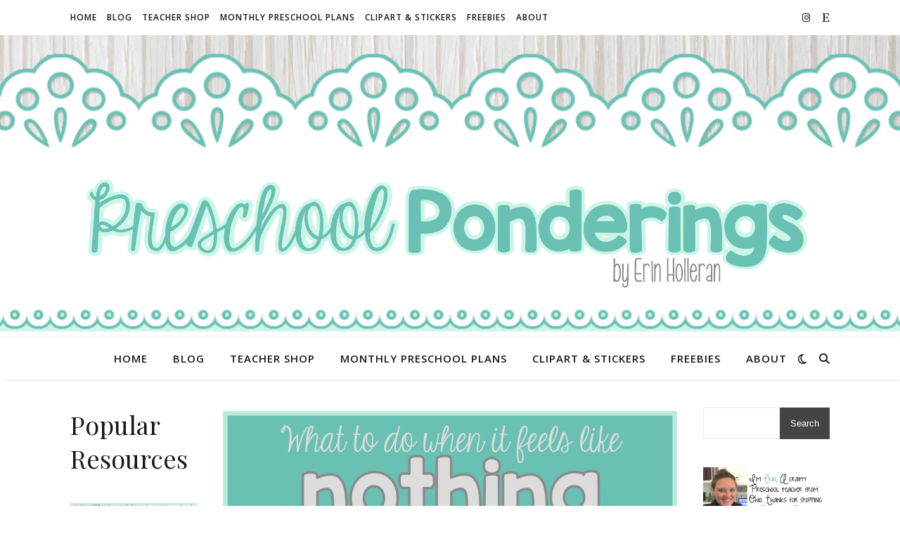

--- FILE ---
content_type: text/html; charset=UTF-8
request_url: https://preschoolponderings.com/tag/burnout/
body_size: 18431
content:
<!DOCTYPE html>
<html dir="ltr" lang="en-US" prefix="og: https://ogp.me/ns#">
<head>
	<meta charset="UTF-8">
	<meta name="viewport" content="width=device-width, initial-scale=1.0" />
	<link rel="profile" href="https://gmpg.org/xfn/11">

<title>burnout -</title>
	<style>img:is([sizes="auto" i], [sizes^="auto," i]) { contain-intrinsic-size: 3000px 1500px }</style>
	
		<!-- All in One SEO 4.8.9 - aioseo.com -->
	<meta name="robots" content="max-image-preview:large" />
	<link rel="canonical" href="https://preschoolponderings.com/tag/burnout/" />
	<meta name="generator" content="All in One SEO (AIOSEO) 4.8.9" />
		<script type="application/ld+json" class="aioseo-schema">
			{"@context":"https:\/\/schema.org","@graph":[{"@type":"BreadcrumbList","@id":"https:\/\/preschoolponderings.com\/tag\/burnout\/#breadcrumblist","itemListElement":[{"@type":"ListItem","@id":"https:\/\/preschoolponderings.com#listItem","position":1,"name":"Home","item":"https:\/\/preschoolponderings.com","nextItem":{"@type":"ListItem","@id":"https:\/\/preschoolponderings.com\/tag\/burnout\/#listItem","name":"burnout"}},{"@type":"ListItem","@id":"https:\/\/preschoolponderings.com\/tag\/burnout\/#listItem","position":2,"name":"burnout","previousItem":{"@type":"ListItem","@id":"https:\/\/preschoolponderings.com#listItem","name":"Home"}}]},{"@type":"CollectionPage","@id":"https:\/\/preschoolponderings.com\/tag\/burnout\/#collectionpage","url":"https:\/\/preschoolponderings.com\/tag\/burnout\/","name":"burnout -","inLanguage":"en-US","isPartOf":{"@id":"https:\/\/preschoolponderings.com\/#website"},"breadcrumb":{"@id":"https:\/\/preschoolponderings.com\/tag\/burnout\/#breadcrumblist"}},{"@type":"Organization","@id":"https:\/\/preschoolponderings.com\/#organization","name":"preschoolponderings.com","url":"https:\/\/preschoolponderings.com\/","logo":{"@type":"ImageObject","url":"https:\/\/preschoolponderings.com\/wp-content\/uploads\/2022\/11\/cropped-cropped-new-round-logo.png","@id":"https:\/\/preschoolponderings.com\/tag\/burnout\/#organizationLogo","width":512,"height":512},"image":{"@id":"https:\/\/preschoolponderings.com\/tag\/burnout\/#organizationLogo"},"sameAs":["https:\/\/www.facebook.com\/preschoolponderings","https:\/\/instagram.com\/enhcreative","https:\/\/www.pinterest.com\/erinnicole79\/"]},{"@type":"WebSite","@id":"https:\/\/preschoolponderings.com\/#website","url":"https:\/\/preschoolponderings.com\/","inLanguage":"en-US","publisher":{"@id":"https:\/\/preschoolponderings.com\/#organization"}}]}
		</script>
		<!-- All in One SEO -->

<link rel='dns-prefetch' href='//a.omappapi.com' />
<link rel='dns-prefetch' href='//fonts.googleapis.com' />
<link rel="alternate" type="application/rss+xml" title=" &raquo; Feed" href="https://preschoolponderings.com/feed/" />
<link rel="alternate" type="application/rss+xml" title=" &raquo; Comments Feed" href="https://preschoolponderings.com/comments/feed/" />
<link rel="alternate" type="application/rss+xml" title=" &raquo; burnout Tag Feed" href="https://preschoolponderings.com/tag/burnout/feed/" />
		<!-- This site uses the Google Analytics by MonsterInsights plugin v9.11.1 - Using Analytics tracking - https://www.monsterinsights.com/ -->
		<!-- Note: MonsterInsights is not currently configured on this site. The site owner needs to authenticate with Google Analytics in the MonsterInsights settings panel. -->
					<!-- No tracking code set -->
				<!-- / Google Analytics by MonsterInsights -->
		<script type="text/javascript">
/* <![CDATA[ */
window._wpemojiSettings = {"baseUrl":"https:\/\/s.w.org\/images\/core\/emoji\/16.0.1\/72x72\/","ext":".png","svgUrl":"https:\/\/s.w.org\/images\/core\/emoji\/16.0.1\/svg\/","svgExt":".svg","source":{"concatemoji":"https:\/\/preschoolponderings.com\/wp-includes\/js\/wp-emoji-release.min.js?ver=6.8.3"}};
/*! This file is auto-generated */
!function(s,n){var o,i,e;function c(e){try{var t={supportTests:e,timestamp:(new Date).valueOf()};sessionStorage.setItem(o,JSON.stringify(t))}catch(e){}}function p(e,t,n){e.clearRect(0,0,e.canvas.width,e.canvas.height),e.fillText(t,0,0);var t=new Uint32Array(e.getImageData(0,0,e.canvas.width,e.canvas.height).data),a=(e.clearRect(0,0,e.canvas.width,e.canvas.height),e.fillText(n,0,0),new Uint32Array(e.getImageData(0,0,e.canvas.width,e.canvas.height).data));return t.every(function(e,t){return e===a[t]})}function u(e,t){e.clearRect(0,0,e.canvas.width,e.canvas.height),e.fillText(t,0,0);for(var n=e.getImageData(16,16,1,1),a=0;a<n.data.length;a++)if(0!==n.data[a])return!1;return!0}function f(e,t,n,a){switch(t){case"flag":return n(e,"\ud83c\udff3\ufe0f\u200d\u26a7\ufe0f","\ud83c\udff3\ufe0f\u200b\u26a7\ufe0f")?!1:!n(e,"\ud83c\udde8\ud83c\uddf6","\ud83c\udde8\u200b\ud83c\uddf6")&&!n(e,"\ud83c\udff4\udb40\udc67\udb40\udc62\udb40\udc65\udb40\udc6e\udb40\udc67\udb40\udc7f","\ud83c\udff4\u200b\udb40\udc67\u200b\udb40\udc62\u200b\udb40\udc65\u200b\udb40\udc6e\u200b\udb40\udc67\u200b\udb40\udc7f");case"emoji":return!a(e,"\ud83e\udedf")}return!1}function g(e,t,n,a){var r="undefined"!=typeof WorkerGlobalScope&&self instanceof WorkerGlobalScope?new OffscreenCanvas(300,150):s.createElement("canvas"),o=r.getContext("2d",{willReadFrequently:!0}),i=(o.textBaseline="top",o.font="600 32px Arial",{});return e.forEach(function(e){i[e]=t(o,e,n,a)}),i}function t(e){var t=s.createElement("script");t.src=e,t.defer=!0,s.head.appendChild(t)}"undefined"!=typeof Promise&&(o="wpEmojiSettingsSupports",i=["flag","emoji"],n.supports={everything:!0,everythingExceptFlag:!0},e=new Promise(function(e){s.addEventListener("DOMContentLoaded",e,{once:!0})}),new Promise(function(t){var n=function(){try{var e=JSON.parse(sessionStorage.getItem(o));if("object"==typeof e&&"number"==typeof e.timestamp&&(new Date).valueOf()<e.timestamp+604800&&"object"==typeof e.supportTests)return e.supportTests}catch(e){}return null}();if(!n){if("undefined"!=typeof Worker&&"undefined"!=typeof OffscreenCanvas&&"undefined"!=typeof URL&&URL.createObjectURL&&"undefined"!=typeof Blob)try{var e="postMessage("+g.toString()+"("+[JSON.stringify(i),f.toString(),p.toString(),u.toString()].join(",")+"));",a=new Blob([e],{type:"text/javascript"}),r=new Worker(URL.createObjectURL(a),{name:"wpTestEmojiSupports"});return void(r.onmessage=function(e){c(n=e.data),r.terminate(),t(n)})}catch(e){}c(n=g(i,f,p,u))}t(n)}).then(function(e){for(var t in e)n.supports[t]=e[t],n.supports.everything=n.supports.everything&&n.supports[t],"flag"!==t&&(n.supports.everythingExceptFlag=n.supports.everythingExceptFlag&&n.supports[t]);n.supports.everythingExceptFlag=n.supports.everythingExceptFlag&&!n.supports.flag,n.DOMReady=!1,n.readyCallback=function(){n.DOMReady=!0}}).then(function(){return e}).then(function(){var e;n.supports.everything||(n.readyCallback(),(e=n.source||{}).concatemoji?t(e.concatemoji):e.wpemoji&&e.twemoji&&(t(e.twemoji),t(e.wpemoji)))}))}((window,document),window._wpemojiSettings);
/* ]]> */
</script>

<style id='wp-emoji-styles-inline-css' type='text/css'>

	img.wp-smiley, img.emoji {
		display: inline !important;
		border: none !important;
		box-shadow: none !important;
		height: 1em !important;
		width: 1em !important;
		margin: 0 0.07em !important;
		vertical-align: -0.1em !important;
		background: none !important;
		padding: 0 !important;
	}
</style>
<link rel='stylesheet' id='wp-block-library-css' href='https://preschoolponderings.com/wp-includes/css/dist/block-library/style.min.css?ver=6.8.3' type='text/css' media='all' />
<style id='classic-theme-styles-inline-css' type='text/css'>
/*! This file is auto-generated */
.wp-block-button__link{color:#fff;background-color:#32373c;border-radius:9999px;box-shadow:none;text-decoration:none;padding:calc(.667em + 2px) calc(1.333em + 2px);font-size:1.125em}.wp-block-file__button{background:#32373c;color:#fff;text-decoration:none}
</style>
<style id='global-styles-inline-css' type='text/css'>
:root{--wp--preset--aspect-ratio--square: 1;--wp--preset--aspect-ratio--4-3: 4/3;--wp--preset--aspect-ratio--3-4: 3/4;--wp--preset--aspect-ratio--3-2: 3/2;--wp--preset--aspect-ratio--2-3: 2/3;--wp--preset--aspect-ratio--16-9: 16/9;--wp--preset--aspect-ratio--9-16: 9/16;--wp--preset--color--black: #000000;--wp--preset--color--cyan-bluish-gray: #abb8c3;--wp--preset--color--white: #ffffff;--wp--preset--color--pale-pink: #f78da7;--wp--preset--color--vivid-red: #cf2e2e;--wp--preset--color--luminous-vivid-orange: #ff6900;--wp--preset--color--luminous-vivid-amber: #fcb900;--wp--preset--color--light-green-cyan: #7bdcb5;--wp--preset--color--vivid-green-cyan: #00d084;--wp--preset--color--pale-cyan-blue: #8ed1fc;--wp--preset--color--vivid-cyan-blue: #0693e3;--wp--preset--color--vivid-purple: #9b51e0;--wp--preset--gradient--vivid-cyan-blue-to-vivid-purple: linear-gradient(135deg,rgba(6,147,227,1) 0%,rgb(155,81,224) 100%);--wp--preset--gradient--light-green-cyan-to-vivid-green-cyan: linear-gradient(135deg,rgb(122,220,180) 0%,rgb(0,208,130) 100%);--wp--preset--gradient--luminous-vivid-amber-to-luminous-vivid-orange: linear-gradient(135deg,rgba(252,185,0,1) 0%,rgba(255,105,0,1) 100%);--wp--preset--gradient--luminous-vivid-orange-to-vivid-red: linear-gradient(135deg,rgba(255,105,0,1) 0%,rgb(207,46,46) 100%);--wp--preset--gradient--very-light-gray-to-cyan-bluish-gray: linear-gradient(135deg,rgb(238,238,238) 0%,rgb(169,184,195) 100%);--wp--preset--gradient--cool-to-warm-spectrum: linear-gradient(135deg,rgb(74,234,220) 0%,rgb(151,120,209) 20%,rgb(207,42,186) 40%,rgb(238,44,130) 60%,rgb(251,105,98) 80%,rgb(254,248,76) 100%);--wp--preset--gradient--blush-light-purple: linear-gradient(135deg,rgb(255,206,236) 0%,rgb(152,150,240) 100%);--wp--preset--gradient--blush-bordeaux: linear-gradient(135deg,rgb(254,205,165) 0%,rgb(254,45,45) 50%,rgb(107,0,62) 100%);--wp--preset--gradient--luminous-dusk: linear-gradient(135deg,rgb(255,203,112) 0%,rgb(199,81,192) 50%,rgb(65,88,208) 100%);--wp--preset--gradient--pale-ocean: linear-gradient(135deg,rgb(255,245,203) 0%,rgb(182,227,212) 50%,rgb(51,167,181) 100%);--wp--preset--gradient--electric-grass: linear-gradient(135deg,rgb(202,248,128) 0%,rgb(113,206,126) 100%);--wp--preset--gradient--midnight: linear-gradient(135deg,rgb(2,3,129) 0%,rgb(40,116,252) 100%);--wp--preset--font-size--small: 13px;--wp--preset--font-size--medium: 20px;--wp--preset--font-size--large: 36px;--wp--preset--font-size--x-large: 42px;--wp--preset--spacing--20: 0.44rem;--wp--preset--spacing--30: 0.67rem;--wp--preset--spacing--40: 1rem;--wp--preset--spacing--50: 1.5rem;--wp--preset--spacing--60: 2.25rem;--wp--preset--spacing--70: 3.38rem;--wp--preset--spacing--80: 5.06rem;--wp--preset--shadow--natural: 6px 6px 9px rgba(0, 0, 0, 0.2);--wp--preset--shadow--deep: 12px 12px 50px rgba(0, 0, 0, 0.4);--wp--preset--shadow--sharp: 6px 6px 0px rgba(0, 0, 0, 0.2);--wp--preset--shadow--outlined: 6px 6px 0px -3px rgba(255, 255, 255, 1), 6px 6px rgba(0, 0, 0, 1);--wp--preset--shadow--crisp: 6px 6px 0px rgba(0, 0, 0, 1);}:root :where(.is-layout-flow) > :first-child{margin-block-start: 0;}:root :where(.is-layout-flow) > :last-child{margin-block-end: 0;}:root :where(.is-layout-flow) > *{margin-block-start: 24px;margin-block-end: 0;}:root :where(.is-layout-constrained) > :first-child{margin-block-start: 0;}:root :where(.is-layout-constrained) > :last-child{margin-block-end: 0;}:root :where(.is-layout-constrained) > *{margin-block-start: 24px;margin-block-end: 0;}:root :where(.is-layout-flex){gap: 24px;}:root :where(.is-layout-grid){gap: 24px;}body .is-layout-flex{display: flex;}.is-layout-flex{flex-wrap: wrap;align-items: center;}.is-layout-flex > :is(*, div){margin: 0;}body .is-layout-grid{display: grid;}.is-layout-grid > :is(*, div){margin: 0;}.has-black-color{color: var(--wp--preset--color--black) !important;}.has-cyan-bluish-gray-color{color: var(--wp--preset--color--cyan-bluish-gray) !important;}.has-white-color{color: var(--wp--preset--color--white) !important;}.has-pale-pink-color{color: var(--wp--preset--color--pale-pink) !important;}.has-vivid-red-color{color: var(--wp--preset--color--vivid-red) !important;}.has-luminous-vivid-orange-color{color: var(--wp--preset--color--luminous-vivid-orange) !important;}.has-luminous-vivid-amber-color{color: var(--wp--preset--color--luminous-vivid-amber) !important;}.has-light-green-cyan-color{color: var(--wp--preset--color--light-green-cyan) !important;}.has-vivid-green-cyan-color{color: var(--wp--preset--color--vivid-green-cyan) !important;}.has-pale-cyan-blue-color{color: var(--wp--preset--color--pale-cyan-blue) !important;}.has-vivid-cyan-blue-color{color: var(--wp--preset--color--vivid-cyan-blue) !important;}.has-vivid-purple-color{color: var(--wp--preset--color--vivid-purple) !important;}.has-black-background-color{background-color: var(--wp--preset--color--black) !important;}.has-cyan-bluish-gray-background-color{background-color: var(--wp--preset--color--cyan-bluish-gray) !important;}.has-white-background-color{background-color: var(--wp--preset--color--white) !important;}.has-pale-pink-background-color{background-color: var(--wp--preset--color--pale-pink) !important;}.has-vivid-red-background-color{background-color: var(--wp--preset--color--vivid-red) !important;}.has-luminous-vivid-orange-background-color{background-color: var(--wp--preset--color--luminous-vivid-orange) !important;}.has-luminous-vivid-amber-background-color{background-color: var(--wp--preset--color--luminous-vivid-amber) !important;}.has-light-green-cyan-background-color{background-color: var(--wp--preset--color--light-green-cyan) !important;}.has-vivid-green-cyan-background-color{background-color: var(--wp--preset--color--vivid-green-cyan) !important;}.has-pale-cyan-blue-background-color{background-color: var(--wp--preset--color--pale-cyan-blue) !important;}.has-vivid-cyan-blue-background-color{background-color: var(--wp--preset--color--vivid-cyan-blue) !important;}.has-vivid-purple-background-color{background-color: var(--wp--preset--color--vivid-purple) !important;}.has-black-border-color{border-color: var(--wp--preset--color--black) !important;}.has-cyan-bluish-gray-border-color{border-color: var(--wp--preset--color--cyan-bluish-gray) !important;}.has-white-border-color{border-color: var(--wp--preset--color--white) !important;}.has-pale-pink-border-color{border-color: var(--wp--preset--color--pale-pink) !important;}.has-vivid-red-border-color{border-color: var(--wp--preset--color--vivid-red) !important;}.has-luminous-vivid-orange-border-color{border-color: var(--wp--preset--color--luminous-vivid-orange) !important;}.has-luminous-vivid-amber-border-color{border-color: var(--wp--preset--color--luminous-vivid-amber) !important;}.has-light-green-cyan-border-color{border-color: var(--wp--preset--color--light-green-cyan) !important;}.has-vivid-green-cyan-border-color{border-color: var(--wp--preset--color--vivid-green-cyan) !important;}.has-pale-cyan-blue-border-color{border-color: var(--wp--preset--color--pale-cyan-blue) !important;}.has-vivid-cyan-blue-border-color{border-color: var(--wp--preset--color--vivid-cyan-blue) !important;}.has-vivid-purple-border-color{border-color: var(--wp--preset--color--vivid-purple) !important;}.has-vivid-cyan-blue-to-vivid-purple-gradient-background{background: var(--wp--preset--gradient--vivid-cyan-blue-to-vivid-purple) !important;}.has-light-green-cyan-to-vivid-green-cyan-gradient-background{background: var(--wp--preset--gradient--light-green-cyan-to-vivid-green-cyan) !important;}.has-luminous-vivid-amber-to-luminous-vivid-orange-gradient-background{background: var(--wp--preset--gradient--luminous-vivid-amber-to-luminous-vivid-orange) !important;}.has-luminous-vivid-orange-to-vivid-red-gradient-background{background: var(--wp--preset--gradient--luminous-vivid-orange-to-vivid-red) !important;}.has-very-light-gray-to-cyan-bluish-gray-gradient-background{background: var(--wp--preset--gradient--very-light-gray-to-cyan-bluish-gray) !important;}.has-cool-to-warm-spectrum-gradient-background{background: var(--wp--preset--gradient--cool-to-warm-spectrum) !important;}.has-blush-light-purple-gradient-background{background: var(--wp--preset--gradient--blush-light-purple) !important;}.has-blush-bordeaux-gradient-background{background: var(--wp--preset--gradient--blush-bordeaux) !important;}.has-luminous-dusk-gradient-background{background: var(--wp--preset--gradient--luminous-dusk) !important;}.has-pale-ocean-gradient-background{background: var(--wp--preset--gradient--pale-ocean) !important;}.has-electric-grass-gradient-background{background: var(--wp--preset--gradient--electric-grass) !important;}.has-midnight-gradient-background{background: var(--wp--preset--gradient--midnight) !important;}.has-small-font-size{font-size: var(--wp--preset--font-size--small) !important;}.has-medium-font-size{font-size: var(--wp--preset--font-size--medium) !important;}.has-large-font-size{font-size: var(--wp--preset--font-size--large) !important;}.has-x-large-font-size{font-size: var(--wp--preset--font-size--x-large) !important;}
:root :where(.wp-block-pullquote){font-size: 1.5em;line-height: 1.6;}
</style>
<link rel='stylesheet' id='ashe-style-css' href='https://preschoolponderings.com/wp-content/themes/ashe/style.css?ver=2.234' type='text/css' media='all' />
<link rel='stylesheet' id='fontawesome-css' href='https://preschoolponderings.com/wp-content/themes/ashe/assets/css/fontawesome.min.css?ver=6.5.1' type='text/css' media='all' />
<link rel='stylesheet' id='fontello-css' href='https://preschoolponderings.com/wp-content/themes/ashe/assets/css/fontello.css?ver=6.8.3' type='text/css' media='all' />
<link rel='stylesheet' id='slick-css' href='https://preschoolponderings.com/wp-content/themes/ashe/assets/css/slick.css?ver=6.8.3' type='text/css' media='all' />
<link rel='stylesheet' id='scrollbar-css' href='https://preschoolponderings.com/wp-content/themes/ashe/assets/css/perfect-scrollbar.css?ver=6.8.3' type='text/css' media='all' />
<link rel='stylesheet' id='ashe-responsive-css' href='https://preschoolponderings.com/wp-content/themes/ashe/assets/css/responsive.css?ver=1.9.7' type='text/css' media='all' />
<link rel='stylesheet' id='ashe-playfair-font-css' href='//fonts.googleapis.com/css?family=Playfair+Display%3A400%2C700&#038;ver=1.0.0' type='text/css' media='all' />
<link rel='stylesheet' id='ashe-opensans-font-css' href='//fonts.googleapis.com/css?family=Open+Sans%3A400italic%2C400%2C600italic%2C600%2C700italic%2C700&#038;ver=1.0.0' type='text/css' media='all' />
<script type="text/javascript" src="https://preschoolponderings.com/wp-includes/js/jquery/jquery.min.js?ver=3.7.1" id="jquery-core-js"></script>
<script type="text/javascript" src="https://preschoolponderings.com/wp-includes/js/jquery/jquery-migrate.min.js?ver=3.4.1" id="jquery-migrate-js"></script>
<link rel="https://api.w.org/" href="https://preschoolponderings.com/wp-json/" /><link rel="alternate" title="JSON" type="application/json" href="https://preschoolponderings.com/wp-json/wp/v2/tags/532" /><link rel="EditURI" type="application/rsd+xml" title="RSD" href="https://preschoolponderings.com/xmlrpc.php?rsd" />
<meta name="generator" content="WordPress 6.8.3" />
<style id="ashe_dynamic_css">body {background-color: #ffffff;}#top-bar {background-color: #ffffff;}#top-bar a {color: #000000;}#top-bar a:hover,#top-bar li.current-menu-item > a,#top-bar li.current-menu-ancestor > a,#top-bar .sub-menu li.current-menu-item > a,#top-bar .sub-menu li.current-menu-ancestor> a {color: #5ebbad;}#top-menu .sub-menu,#top-menu .sub-menu a {background-color: #ffffff;border-color: rgba(0,0,0, 0.05);}@media screen and ( max-width: 979px ) {.top-bar-socials {float: none !important;}.top-bar-socials a {line-height: 40px !important;}}.header-logo a,.site-description {color: #111;}.entry-header {background-color: #ffffff;}#main-nav {background-color: #ffffff;box-shadow: 0px 1px 5px rgba(0,0,0, 0.1);}#featured-links h6 {background-color: rgba(255,255,255, 0.85);color: #000000;}#main-nav a,#main-nav i,#main-nav #s {color: #000000;}.main-nav-sidebar span,.sidebar-alt-close-btn span {background-color: #000000;}#main-nav a:hover,#main-nav i:hover,#main-nav li.current-menu-item > a,#main-nav li.current-menu-ancestor > a,#main-nav .sub-menu li.current-menu-item > a,#main-nav .sub-menu li.current-menu-ancestor> a {color: #5ebbad;}.main-nav-sidebar:hover span {background-color: #5ebbad;}#main-menu .sub-menu,#main-menu .sub-menu a {background-color: #ffffff;border-color: rgba(0,0,0, 0.05);}#main-nav #s {background-color: #ffffff;}#main-nav #s::-webkit-input-placeholder { /* Chrome/Opera/Safari */color: rgba(0,0,0, 0.7);}#main-nav #s::-moz-placeholder { /* Firefox 19+ */color: rgba(0,0,0, 0.7);}#main-nav #s:-ms-input-placeholder { /* IE 10+ */color: rgba(0,0,0, 0.7);}#main-nav #s:-moz-placeholder { /* Firefox 18- */color: rgba(0,0,0, 0.7);}/* Background */.sidebar-alt,#featured-links,.main-content,.featured-slider-area,.page-content select,.page-content input,.page-content textarea {background-color: #ffffff;}/* Text */.page-content,.page-content select,.page-content input,.page-content textarea,.page-content .post-author a,.page-content .ashe-widget a,.page-content .comment-author {color: #464646;}/* Title */.page-content h1,.page-content h2,.page-content h3,.page-content h4,.page-content h5,.page-content h6,.page-content .post-title a,.page-content .author-description h4 a,.page-content .related-posts h4 a,.page-content .blog-pagination .previous-page a,.page-content .blog-pagination .next-page a,blockquote,.page-content .post-share a {color: #030303;}.page-content .post-title a:hover {color: rgba(3,3,3, 0.75);}/* Meta */.page-content .post-date,.page-content .post-comments,.page-content .post-author,.page-content [data-layout*="list"] .post-author a,.page-content .related-post-date,.page-content .comment-meta a,.page-content .author-share a,.page-content .post-tags a,.page-content .tagcloud a,.widget_categories li,.widget_archive li,.ahse-subscribe-box p,.rpwwt-post-author,.rpwwt-post-categories,.rpwwt-post-date,.rpwwt-post-comments-number {color: #a1a1a1;}.page-content input::-webkit-input-placeholder { /* Chrome/Opera/Safari */color: #a1a1a1;}.page-content input::-moz-placeholder { /* Firefox 19+ */color: #a1a1a1;}.page-content input:-ms-input-placeholder { /* IE 10+ */color: #a1a1a1;}.page-content input:-moz-placeholder { /* Firefox 18- */color: #a1a1a1;}/* Accent */a,.post-categories,.page-content .ashe-widget.widget_text a {color: #5ebbad;}/* Disable TMP.page-content .elementor a,.page-content .elementor a:hover {color: inherit;}*/.ps-container > .ps-scrollbar-y-rail > .ps-scrollbar-y {background: #5ebbad;}a:not(.header-logo-a):hover {color: rgba(94,187,173, 0.8);}blockquote {border-color: #5ebbad;}/* Selection */::-moz-selection {color: #ffffff;background: #5ebbad;}::selection {color: #ffffff;background: #5ebbad;}/* Border */.page-content .post-footer,[data-layout*="list"] .blog-grid > li,.page-content .author-description,.page-content .related-posts,.page-content .entry-comments,.page-content .ashe-widget li,.page-content #wp-calendar,.page-content #wp-calendar caption,.page-content #wp-calendar tbody td,.page-content .widget_nav_menu li a,.page-content .tagcloud a,.page-content select,.page-content input,.page-content textarea,.widget-title h2:before,.widget-title h2:after,.post-tags a,.gallery-caption,.wp-caption-text,table tr,table th,table td,pre,.category-description {border-color: #e8e8e8;}hr {background-color: #e8e8e8;}/* Buttons */.widget_search i,.widget_search #searchsubmit,.wp-block-search button,.single-navigation i,.page-content .submit,.page-content .blog-pagination.numeric a,.page-content .blog-pagination.load-more a,.page-content .ashe-subscribe-box input[type="submit"],.page-content .widget_wysija input[type="submit"],.page-content .post-password-form input[type="submit"],.page-content .wpcf7 [type="submit"] {color: #ffffff;background-color: #333333;}.single-navigation i:hover,.page-content .submit:hover,.ashe-boxed-style .page-content .submit:hover,.page-content .blog-pagination.numeric a:hover,.ashe-boxed-style .page-content .blog-pagination.numeric a:hover,.page-content .blog-pagination.numeric span,.page-content .blog-pagination.load-more a:hover,.page-content .ashe-subscribe-box input[type="submit"]:hover,.page-content .widget_wysija input[type="submit"]:hover,.page-content .post-password-form input[type="submit"]:hover,.page-content .wpcf7 [type="submit"]:hover {color: #ffffff;background-color: #5ebbad;}/* Image Overlay */.image-overlay,#infscr-loading,.page-content h4.image-overlay {color: #ffffff;background-color: rgba(73,73,73, 0.3);}.image-overlay a,.post-slider .prev-arrow,.post-slider .next-arrow,.page-content .image-overlay a,#featured-slider .slick-arrow,#featured-slider .slider-dots {color: #ffffff;}.slide-caption {background: rgba(255,255,255, 0.95);}#featured-slider .slick-active {background: #ffffff;}#page-footer,#page-footer select,#page-footer input,#page-footer textarea {background-color: #f6f6f6;color: #333333;}#page-footer,#page-footer a,#page-footer select,#page-footer input,#page-footer textarea {color: #333333;}#page-footer #s::-webkit-input-placeholder { /* Chrome/Opera/Safari */color: #333333;}#page-footer #s::-moz-placeholder { /* Firefox 19+ */color: #333333;}#page-footer #s:-ms-input-placeholder { /* IE 10+ */color: #333333;}#page-footer #s:-moz-placeholder { /* Firefox 18- */color: #333333;}/* Title */#page-footer h1,#page-footer h2,#page-footer h3,#page-footer h4,#page-footer h5,#page-footer h6 {color: #111111;}#page-footer a:hover {color: #5ebbad;}/* Border */#page-footer a,#page-footer .ashe-widget li,#page-footer #wp-calendar,#page-footer #wp-calendar caption,#page-footer #wp-calendar tbody td,#page-footer .widget_nav_menu li a,#page-footer select,#page-footer input,#page-footer textarea,#page-footer .widget-title h2:before,#page-footer .widget-title h2:after,.footer-widgets {border-color: #e0dbdb;}#page-footer hr {background-color: #e0dbdb;}.ashe-preloader-wrap {background-color: #ffffff;}.header-logo a {font-family: 'Open Sans';}#top-menu li a {font-family: 'Open Sans';}#main-menu li a {font-family: 'Open Sans';}#mobile-menu li,.mobile-menu-btn a {font-family: 'Open Sans';}#top-menu li a,#main-menu li a,#mobile-menu li,.mobile-menu-btn a {text-transform: uppercase;}.boxed-wrapper {max-width: 1160px;}.sidebar-alt {max-width: 250px;left: -250px; padding: 85px 35px 0px;}.sidebar-left,.sidebar-right {width: 217px;}.main-container {width: calc(100% - 434px);width: -webkit-calc(100% - 434px);}#top-bar > div,#main-nav > div,#featured-links,.main-content,.page-footer-inner,.featured-slider-area.boxed-wrapper {padding-left: 40px;padding-right: 40px;}#top-menu {float: left;}.top-bar-socials {float: right;}.entry-header {height: 500px;background-image:url(https://preschoolponderings.com/wp-content/uploads/2022/11/header-2.png);background-size: cover;}.entry-header {background-position: center center;}.logo-img {max-width: 500px;}.mini-logo a {max-width: 70px;}#main-nav {text-align: center;}.main-nav-sidebar {position: absolute;top: 0px;left: 40px;z-index: 1;}.main-nav-icons {position: absolute;top: 0px;right: 40px;z-index: 2;}.mini-logo {position: absolute;left: auto;top: 0;}.main-nav-sidebar ~ .mini-logo {margin-left: 30px;}#featured-links .featured-link {margin-right: 20px;}#featured-links .featured-link:last-of-type {margin-right: 0;}#featured-links .featured-link {width: calc( (100% - -20px) / 0 - 1px);width: -webkit-calc( (100% - -20px) / 0- 1px);}.featured-link:nth-child(1) .cv-inner {display: none;}.featured-link:nth-child(2) .cv-inner {display: none;}.featured-link:nth-child(3) .cv-inner {display: none;}.blog-grid > li {width: 100%;margin-bottom: 30px;}.sidebar-right {padding-left: 37px;}.sidebar-left {padding-right: 37px;}.footer-widgets > .ashe-widget {width: 30%;margin-right: 5%;}.footer-widgets > .ashe-widget:nth-child(3n+3) {margin-right: 0;}.footer-widgets > .ashe-widget:nth-child(3n+4) {clear: both;}.copyright-info {float: right;}.footer-socials {float: left;}.woocommerce div.product .stock,.woocommerce div.product p.price,.woocommerce div.product span.price,.woocommerce ul.products li.product .price,.woocommerce-Reviews .woocommerce-review__author,.woocommerce form .form-row .required,.woocommerce form .form-row.woocommerce-invalid label,.woocommerce .page-content div.product .woocommerce-tabs ul.tabs li a {color: #464646;}.woocommerce a.remove:hover {color: #464646 !important;}.woocommerce a.remove,.woocommerce .product_meta,.page-content .woocommerce-breadcrumb,.page-content .woocommerce-review-link,.page-content .woocommerce-breadcrumb a,.page-content .woocommerce-MyAccount-navigation-link a,.woocommerce .woocommerce-info:before,.woocommerce .page-content .woocommerce-result-count,.woocommerce-page .page-content .woocommerce-result-count,.woocommerce-Reviews .woocommerce-review__published-date,.woocommerce .product_list_widget .quantity,.woocommerce .widget_products .amount,.woocommerce .widget_price_filter .price_slider_amount,.woocommerce .widget_recently_viewed_products .amount,.woocommerce .widget_top_rated_products .amount,.woocommerce .widget_recent_reviews .reviewer {color: #a1a1a1;}.woocommerce a.remove {color: #a1a1a1 !important;}p.demo_store,.woocommerce-store-notice,.woocommerce span.onsale { background-color: #5ebbad;}.woocommerce .star-rating::before,.woocommerce .star-rating span::before,.woocommerce .page-content ul.products li.product .button,.page-content .woocommerce ul.products li.product .button,.page-content .woocommerce-MyAccount-navigation-link.is-active a,.page-content .woocommerce-MyAccount-navigation-link a:hover { color: #5ebbad;}.woocommerce form.login,.woocommerce form.register,.woocommerce-account fieldset,.woocommerce form.checkout_coupon,.woocommerce .woocommerce-info,.woocommerce .woocommerce-error,.woocommerce .woocommerce-message,.woocommerce .widget_shopping_cart .total,.woocommerce.widget_shopping_cart .total,.woocommerce-Reviews .comment_container,.woocommerce-cart #payment ul.payment_methods,#add_payment_method #payment ul.payment_methods,.woocommerce-checkout #payment ul.payment_methods,.woocommerce div.product .woocommerce-tabs ul.tabs::before,.woocommerce div.product .woocommerce-tabs ul.tabs::after,.woocommerce div.product .woocommerce-tabs ul.tabs li,.woocommerce .woocommerce-MyAccount-navigation-link,.select2-container--default .select2-selection--single {border-color: #e8e8e8;}.woocommerce-cart #payment,#add_payment_method #payment,.woocommerce-checkout #payment,.woocommerce .woocommerce-info,.woocommerce .woocommerce-error,.woocommerce .woocommerce-message,.woocommerce div.product .woocommerce-tabs ul.tabs li {background-color: rgba(232,232,232, 0.3);}.woocommerce-cart #payment div.payment_box::before,#add_payment_method #payment div.payment_box::before,.woocommerce-checkout #payment div.payment_box::before {border-color: rgba(232,232,232, 0.5);}.woocommerce-cart #payment div.payment_box,#add_payment_method #payment div.payment_box,.woocommerce-checkout #payment div.payment_box {background-color: rgba(232,232,232, 0.5);}.page-content .woocommerce input.button,.page-content .woocommerce a.button,.page-content .woocommerce a.button.alt,.page-content .woocommerce button.button.alt,.page-content .woocommerce input.button.alt,.page-content .woocommerce #respond input#submit.alt,.woocommerce .page-content .widget_product_search input[type="submit"],.woocommerce .page-content .woocommerce-message .button,.woocommerce .page-content a.button.alt,.woocommerce .page-content button.button.alt,.woocommerce .page-content #respond input#submit,.woocommerce .page-content .widget_price_filter .button,.woocommerce .page-content .woocommerce-message .button,.woocommerce-page .page-content .woocommerce-message .button,.woocommerce .page-content nav.woocommerce-pagination ul li a,.woocommerce .page-content nav.woocommerce-pagination ul li span {color: #ffffff;background-color: #333333;}.page-content .woocommerce input.button:hover,.page-content .woocommerce a.button:hover,.page-content .woocommerce a.button.alt:hover,.ashe-boxed-style .page-content .woocommerce a.button.alt:hover,.page-content .woocommerce button.button.alt:hover,.page-content .woocommerce input.button.alt:hover,.page-content .woocommerce #respond input#submit.alt:hover,.woocommerce .page-content .woocommerce-message .button:hover,.woocommerce .page-content a.button.alt:hover,.woocommerce .page-content button.button.alt:hover,.ashe-boxed-style.woocommerce .page-content button.button.alt:hover,.ashe-boxed-style.woocommerce .page-content #respond input#submit:hover,.woocommerce .page-content #respond input#submit:hover,.woocommerce .page-content .widget_price_filter .button:hover,.woocommerce .page-content .woocommerce-message .button:hover,.woocommerce-page .page-content .woocommerce-message .button:hover,.woocommerce .page-content nav.woocommerce-pagination ul li a:hover,.woocommerce .page-content nav.woocommerce-pagination ul li span.current {color: #ffffff;background-color: #5ebbad;}.woocommerce .page-content nav.woocommerce-pagination ul li a.prev,.woocommerce .page-content nav.woocommerce-pagination ul li a.next {color: #333333;}.woocommerce .page-content nav.woocommerce-pagination ul li a.prev:hover,.woocommerce .page-content nav.woocommerce-pagination ul li a.next:hover {color: #5ebbad;}.woocommerce .page-content nav.woocommerce-pagination ul li a.prev:after,.woocommerce .page-content nav.woocommerce-pagination ul li a.next:after {color: #ffffff;}.woocommerce .page-content nav.woocommerce-pagination ul li a.prev:hover:after,.woocommerce .page-content nav.woocommerce-pagination ul li a.next:hover:after {color: #ffffff;}.cssload-cube{background-color:#333333;width:9px;height:9px;position:absolute;margin:auto;animation:cssload-cubemove 2s infinite ease-in-out;-o-animation:cssload-cubemove 2s infinite ease-in-out;-ms-animation:cssload-cubemove 2s infinite ease-in-out;-webkit-animation:cssload-cubemove 2s infinite ease-in-out;-moz-animation:cssload-cubemove 2s infinite ease-in-out}.cssload-cube1{left:13px;top:0;animation-delay:.1s;-o-animation-delay:.1s;-ms-animation-delay:.1s;-webkit-animation-delay:.1s;-moz-animation-delay:.1s}.cssload-cube2{left:25px;top:0;animation-delay:.2s;-o-animation-delay:.2s;-ms-animation-delay:.2s;-webkit-animation-delay:.2s;-moz-animation-delay:.2s}.cssload-cube3{left:38px;top:0;animation-delay:.3s;-o-animation-delay:.3s;-ms-animation-delay:.3s;-webkit-animation-delay:.3s;-moz-animation-delay:.3s}.cssload-cube4{left:0;top:13px;animation-delay:.1s;-o-animation-delay:.1s;-ms-animation-delay:.1s;-webkit-animation-delay:.1s;-moz-animation-delay:.1s}.cssload-cube5{left:13px;top:13px;animation-delay:.2s;-o-animation-delay:.2s;-ms-animation-delay:.2s;-webkit-animation-delay:.2s;-moz-animation-delay:.2s}.cssload-cube6{left:25px;top:13px;animation-delay:.3s;-o-animation-delay:.3s;-ms-animation-delay:.3s;-webkit-animation-delay:.3s;-moz-animation-delay:.3s}.cssload-cube7{left:38px;top:13px;animation-delay:.4s;-o-animation-delay:.4s;-ms-animation-delay:.4s;-webkit-animation-delay:.4s;-moz-animation-delay:.4s}.cssload-cube8{left:0;top:25px;animation-delay:.2s;-o-animation-delay:.2s;-ms-animation-delay:.2s;-webkit-animation-delay:.2s;-moz-animation-delay:.2s}.cssload-cube9{left:13px;top:25px;animation-delay:.3s;-o-animation-delay:.3s;-ms-animation-delay:.3s;-webkit-animation-delay:.3s;-moz-animation-delay:.3s}.cssload-cube10{left:25px;top:25px;animation-delay:.4s;-o-animation-delay:.4s;-ms-animation-delay:.4s;-webkit-animation-delay:.4s;-moz-animation-delay:.4s}.cssload-cube11{left:38px;top:25px;animation-delay:.5s;-o-animation-delay:.5s;-ms-animation-delay:.5s;-webkit-animation-delay:.5s;-moz-animation-delay:.5s}.cssload-cube12{left:0;top:38px;animation-delay:.3s;-o-animation-delay:.3s;-ms-animation-delay:.3s;-webkit-animation-delay:.3s;-moz-animation-delay:.3s}.cssload-cube13{left:13px;top:38px;animation-delay:.4s;-o-animation-delay:.4s;-ms-animation-delay:.4s;-webkit-animation-delay:.4s;-moz-animation-delay:.4s}.cssload-cube14{left:25px;top:38px;animation-delay:.5s;-o-animation-delay:.5s;-ms-animation-delay:.5s;-webkit-animation-delay:.5s;-moz-animation-delay:.5s}.cssload-cube15{left:38px;top:38px;animation-delay:.6s;-o-animation-delay:.6s;-ms-animation-delay:.6s;-webkit-animation-delay:.6s;-moz-animation-delay:.6s}.cssload-spinner{margin:auto;width:49px;height:49px;position:relative}@keyframes cssload-cubemove{35%{transform:scale(0.005)}50%{transform:scale(1.7)}65%{transform:scale(0.005)}}@-o-keyframes cssload-cubemove{35%{-o-transform:scale(0.005)}50%{-o-transform:scale(1.7)}65%{-o-transform:scale(0.005)}}@-ms-keyframes cssload-cubemove{35%{-ms-transform:scale(0.005)}50%{-ms-transform:scale(1.7)}65%{-ms-transform:scale(0.005)}}@-webkit-keyframes cssload-cubemove{35%{-webkit-transform:scale(0.005)}50%{-webkit-transform:scale(1.7)}65%{-webkit-transform:scale(0.005)}}@-moz-keyframes cssload-cubemove{35%{-moz-transform:scale(0.005)}50%{-moz-transform:scale(1.7)}65%{-moz-transform:scale(0.005)}}</style><style id="ashe_theme_styles"></style><link rel="icon" href="https://preschoolponderings.com/wp-content/uploads/2022/11/cropped-cropped-new-round-logo-32x32.png" sizes="32x32" />
<link rel="icon" href="https://preschoolponderings.com/wp-content/uploads/2022/11/cropped-cropped-new-round-logo-192x192.png" sizes="192x192" />
<link rel="apple-touch-icon" href="https://preschoolponderings.com/wp-content/uploads/2022/11/cropped-cropped-new-round-logo-180x180.png" />
<meta name="msapplication-TileImage" content="https://preschoolponderings.com/wp-content/uploads/2022/11/cropped-cropped-new-round-logo-270x270.png" />
</head>

<body class="archive tag tag-burnout tag-532 wp-embed-responsive wp-theme-ashe">
	
	<!-- Preloader -->
	
<div class="ashe-preloader-wrap">

	<div class="cssload-spinner">
		<div class="cssload-cube cssload-cube0"></div>
		<div class="cssload-cube cssload-cube1"></div>
		<div class="cssload-cube cssload-cube2"></div>
		<div class="cssload-cube cssload-cube3"></div>
		<div class="cssload-cube cssload-cube4"></div>
		<div class="cssload-cube cssload-cube5"></div>
		<div class="cssload-cube cssload-cube6"></div>
		<div class="cssload-cube cssload-cube7"></div>
		<div class="cssload-cube cssload-cube8"></div>
		<div class="cssload-cube cssload-cube9"></div>
		<div class="cssload-cube cssload-cube10"></div>
		<div class="cssload-cube cssload-cube11"></div>
		<div class="cssload-cube cssload-cube12"></div>
		<div class="cssload-cube cssload-cube13"></div>
		<div class="cssload-cube cssload-cube14"></div>
		<div class="cssload-cube cssload-cube15"></div>
	</div>

</div><!-- .ashe-preloader-wrap -->


	<!-- Page Wrapper -->
	<div id="page-wrap">

		<!-- Boxed Wrapper -->
		<div id="page-header" >

		
<div id="top-bar" class="clear-fix">
	<div class="boxed-wrapper">
		
		
		<div class="top-bar-socials">

			
			<a href="https://www.instagram.com/enhcreative/" target="_blank">
				<i class="fa-brands fa-instagram"></i>
			</a>
			
							<a href="https://www.etsy.com/shop/ENHCreative" target="_blank">
					<i class="fa-brands fa-etsy"></i>
				</a>
			
			
			
		</div>

	<nav class="top-menu-container"><ul id="top-menu" class=""><li id="menu-item-1149" class="menu-item menu-item-type-custom menu-item-object-custom menu-item-home menu-item-1149"><a href="https://preschoolponderings.com">Home</a></li>
<li id="menu-item-1212" class="menu-item menu-item-type-custom menu-item-object-custom menu-item-home menu-item-1212"><a href="https://preschoolponderings.com">Blog</a></li>
<li id="menu-item-1152" class="menu-item menu-item-type-custom menu-item-object-custom menu-item-1152"><a href="https://www.teacherspayteachers.com/Store/Erin-Holleran">Teacher Shop</a></li>
<li id="menu-item-1311" class="menu-item menu-item-type-post_type menu-item-object-page menu-item-1311"><a href="https://preschoolponderings.com/monthly-preschool-plans-printable-preschool-lesson-plans/">Monthly Preschool Plans</a></li>
<li id="menu-item-2225" class="menu-item menu-item-type-custom menu-item-object-custom menu-item-2225"><a href="https://www.etsy.com/shop/PreschoolPonderings?ref=shop-header-name&#038;listing_id=1317027610&#038;from_page=listing&#038;section_id=40067304">Clipart &#038; Stickers</a></li>
<li id="menu-item-1167" class="menu-item menu-item-type-custom menu-item-object-custom menu-item-1167"><a href="https://preschoolponderings.com/index.php/free-resources/">Freebies</a></li>
<li id="menu-item-1585" class="menu-item menu-item-type-post_type menu-item-object-page menu-item-1585"><a href="https://preschoolponderings.com/im-so-glad-youre-here/">About</a></li>
</ul></nav>
	</div>
</div><!-- #top-bar -->


	<div class="entry-header">
		<div class="cv-outer">
		<div class="cv-inner">
			<div class="header-logo">
				
									
										<a href="https://preschoolponderings.com/" class="header-logo-a"></a>
					
								
				<p class="site-description"></p>
				
			</div>
		</div>
		</div>
	</div>


<div id="main-nav" class="clear-fix">

	<div class="boxed-wrapper">	
		
		<!-- Alt Sidebar Icon -->
		
		<!-- Mini Logo -->
		
		<!-- Icons -->
		<div class="main-nav-icons">
							<div class="dark-mode-switcher">
					<i class="fa-regular fa-moon" aria-hidden="true"></i>

									</div>
			
						<div class="main-nav-search">
				<i class="fa-solid fa-magnifying-glass"></i>
				<i class="fa-solid fa-xmark"></i>
				<form role="search" method="get" id="searchform" class="clear-fix" action="https://preschoolponderings.com/"><input type="search" name="s" id="s" placeholder="Search..." data-placeholder="Type then hit Enter..." value="" /><i class="fa-solid fa-magnifying-glass"></i><input type="submit" id="searchsubmit" value="st" /></form>			</div>
					</div>

		<nav class="main-menu-container"><ul id="main-menu" class=""><li class="menu-item menu-item-type-custom menu-item-object-custom menu-item-home menu-item-1149"><a href="https://preschoolponderings.com">Home</a></li>
<li class="menu-item menu-item-type-custom menu-item-object-custom menu-item-home menu-item-1212"><a href="https://preschoolponderings.com">Blog</a></li>
<li class="menu-item menu-item-type-custom menu-item-object-custom menu-item-1152"><a href="https://www.teacherspayteachers.com/Store/Erin-Holleran">Teacher Shop</a></li>
<li class="menu-item menu-item-type-post_type menu-item-object-page menu-item-1311"><a href="https://preschoolponderings.com/monthly-preschool-plans-printable-preschool-lesson-plans/">Monthly Preschool Plans</a></li>
<li class="menu-item menu-item-type-custom menu-item-object-custom menu-item-2225"><a href="https://www.etsy.com/shop/PreschoolPonderings?ref=shop-header-name&#038;listing_id=1317027610&#038;from_page=listing&#038;section_id=40067304">Clipart &#038; Stickers</a></li>
<li class="menu-item menu-item-type-custom menu-item-object-custom menu-item-1167"><a href="https://preschoolponderings.com/index.php/free-resources/">Freebies</a></li>
<li class="menu-item menu-item-type-post_type menu-item-object-page menu-item-1585"><a href="https://preschoolponderings.com/im-so-glad-youre-here/">About</a></li>
</ul></nav>
		<!-- Mobile Menu Button -->
		<span class="mobile-menu-btn">
			<i class="fa-solid fa-chevron-down"></i>		</span>

		<nav class="mobile-menu-container"><ul id="mobile-menu" class=""><li class="menu-item menu-item-type-custom menu-item-object-custom menu-item-home menu-item-1149"><a href="https://preschoolponderings.com">Home</a></li>
<li class="menu-item menu-item-type-custom menu-item-object-custom menu-item-home menu-item-1212"><a href="https://preschoolponderings.com">Blog</a></li>
<li class="menu-item menu-item-type-custom menu-item-object-custom menu-item-1152"><a href="https://www.teacherspayteachers.com/Store/Erin-Holleran">Teacher Shop</a></li>
<li class="menu-item menu-item-type-post_type menu-item-object-page menu-item-1311"><a href="https://preschoolponderings.com/monthly-preschool-plans-printable-preschool-lesson-plans/">Monthly Preschool Plans</a></li>
<li class="menu-item menu-item-type-custom menu-item-object-custom menu-item-2225"><a href="https://www.etsy.com/shop/PreschoolPonderings?ref=shop-header-name&#038;listing_id=1317027610&#038;from_page=listing&#038;section_id=40067304">Clipart &#038; Stickers</a></li>
<li class="menu-item menu-item-type-custom menu-item-object-custom menu-item-1167"><a href="https://preschoolponderings.com/index.php/free-resources/">Freebies</a></li>
<li class="menu-item menu-item-type-post_type menu-item-object-page menu-item-1585"><a href="https://preschoolponderings.com/im-so-glad-youre-here/">About</a></li>
 <li class="menu-item menu-item-type-custom menu-item-object-custom menu-item-home menu-item-1149"><a href="https://preschoolponderings.com">Home</a></li>
<li class="menu-item menu-item-type-custom menu-item-object-custom menu-item-home menu-item-1212"><a href="https://preschoolponderings.com">Blog</a></li>
<li class="menu-item menu-item-type-custom menu-item-object-custom menu-item-1152"><a href="https://www.teacherspayteachers.com/Store/Erin-Holleran">Teacher Shop</a></li>
<li class="menu-item menu-item-type-post_type menu-item-object-page menu-item-1311"><a href="https://preschoolponderings.com/monthly-preschool-plans-printable-preschool-lesson-plans/">Monthly Preschool Plans</a></li>
<li class="menu-item menu-item-type-custom menu-item-object-custom menu-item-2225"><a href="https://www.etsy.com/shop/PreschoolPonderings?ref=shop-header-name&#038;listing_id=1317027610&#038;from_page=listing&#038;section_id=40067304">Clipart &#038; Stickers</a></li>
<li class="menu-item menu-item-type-custom menu-item-object-custom menu-item-1167"><a href="https://preschoolponderings.com/index.php/free-resources/">Freebies</a></li>
<li class="menu-item menu-item-type-post_type menu-item-object-page menu-item-1585"><a href="https://preschoolponderings.com/im-so-glad-youre-here/">About</a></li>
</ul></nav>
	</div>

</div><!-- #main-nav -->

		</div><!-- .boxed-wrapper -->

		<!-- Page Content -->
		<div class="page-content">

			
			
<div class="main-content clear-fix boxed-wrapper" data-layout="col1-rsidebar" data-sidebar-sticky="1">
	
	
<div class="sidebar-left-wrap">
	<aside class="sidebar-left">
		<div id="block-17" class="ashe-widget widget_block">
<h2 class="wp-block-heading">Popular Resources</h2>
</div><div id="block-51" class="ashe-widget widget_block widget_media_image">
<figure class="wp-block-image size-large"><a href="https://preschoolponderings.com/2024/01/january-preschool-lesson-plans-everything-included-in-a-month-of-preschool-set/"><img fetchpriority="high" decoding="async" width="1022" height="1024" src="https://preschoolponderings.com/wp-content/uploads/2024/01/new-month-of-prek-cover-1022x1024.png" alt="" class="wp-image-2267" srcset="https://preschoolponderings.com/wp-content/uploads/2024/01/new-month-of-prek-cover-1022x1024.png 1022w, https://preschoolponderings.com/wp-content/uploads/2024/01/new-month-of-prek-cover-300x300.png 300w, https://preschoolponderings.com/wp-content/uploads/2024/01/new-month-of-prek-cover-150x150.png 150w, https://preschoolponderings.com/wp-content/uploads/2024/01/new-month-of-prek-cover-768x769.png 768w, https://preschoolponderings.com/wp-content/uploads/2024/01/new-month-of-prek-cover-1534x1536.png 1534w, https://preschoolponderings.com/wp-content/uploads/2024/01/new-month-of-prek-cover-1140x1142.png 1140w, https://preschoolponderings.com/wp-content/uploads/2024/01/new-month-of-prek-cover-75x75.png 75w, https://preschoolponderings.com/wp-content/uploads/2024/01/new-month-of-prek-cover-1320x1322.png 1320w, https://preschoolponderings.com/wp-content/uploads/2024/01/new-month-of-prek-cover-600x601.png 600w, https://preschoolponderings.com/wp-content/uploads/2024/01/new-month-of-prek-cover-100x100.png 100w, https://preschoolponderings.com/wp-content/uploads/2024/01/new-month-of-prek-cover.png 2002w" sizes="(max-width: 1022px) 100vw, 1022px" /></a></figure>
</div><div id="block-10" class="ashe-widget widget_block widget_media_image">
<figure class="wp-block-image size-large"><a href="https://preschoolponderings.com/2015/07/my-lesson-plans-for-the-first-week-of-preschool/"><img decoding="async" width="1022" height="1024" src="https://preschoolponderings.com/wp-content/uploads/2022/11/featured-post-image-lesson-plan-1-1022x1024.png" alt="" class="wp-image-1276" srcset="https://preschoolponderings.com/wp-content/uploads/2022/11/featured-post-image-lesson-plan-1-1022x1024.png 1022w, https://preschoolponderings.com/wp-content/uploads/2022/11/featured-post-image-lesson-plan-1-300x300.png 300w, https://preschoolponderings.com/wp-content/uploads/2022/11/featured-post-image-lesson-plan-1-150x150.png 150w, https://preschoolponderings.com/wp-content/uploads/2022/11/featured-post-image-lesson-plan-1-768x769.png 768w, https://preschoolponderings.com/wp-content/uploads/2022/11/featured-post-image-lesson-plan-1-1533x1536.png 1533w, https://preschoolponderings.com/wp-content/uploads/2022/11/featured-post-image-lesson-plan-1-2045x2048.png 2045w, https://preschoolponderings.com/wp-content/uploads/2022/11/featured-post-image-lesson-plan-1-1140x1142.png 1140w, https://preschoolponderings.com/wp-content/uploads/2022/11/featured-post-image-lesson-plan-1-75x75.png 75w, https://preschoolponderings.com/wp-content/uploads/2022/11/featured-post-image-lesson-plan-1-600x601.png 600w, https://preschoolponderings.com/wp-content/uploads/2022/11/featured-post-image-lesson-plan-1-100x100.png 100w" sizes="(max-width: 1022px) 100vw, 1022px" /></a></figure>
</div><div id="block-12" class="ashe-widget widget_block widget_media_image">
<figure class="wp-block-image size-large"><a href="https://preschoolponderings.com/2016/01/make-your-lesson-plans-work-for-you/"><img decoding="async" width="1017" height="1024" src="https://preschoolponderings.com/wp-content/uploads/2022/11/featured-post-image-templates-1017x1024.png" alt="" class="wp-image-1278" srcset="https://preschoolponderings.com/wp-content/uploads/2022/11/featured-post-image-templates-1017x1024.png 1017w, https://preschoolponderings.com/wp-content/uploads/2022/11/featured-post-image-templates-298x300.png 298w, https://preschoolponderings.com/wp-content/uploads/2022/11/featured-post-image-templates-150x150.png 150w, https://preschoolponderings.com/wp-content/uploads/2022/11/featured-post-image-templates-768x773.png 768w, https://preschoolponderings.com/wp-content/uploads/2022/11/featured-post-image-templates-1525x1536.png 1525w, https://preschoolponderings.com/wp-content/uploads/2022/11/featured-post-image-templates-2033x2048.png 2033w, https://preschoolponderings.com/wp-content/uploads/2022/11/featured-post-image-templates-1140x1148.png 1140w, https://preschoolponderings.com/wp-content/uploads/2022/11/featured-post-image-templates-75x75.png 75w, https://preschoolponderings.com/wp-content/uploads/2022/11/featured-post-image-templates-600x604.png 600w, https://preschoolponderings.com/wp-content/uploads/2022/11/featured-post-image-templates-100x100.png 100w" sizes="(max-width: 1017px) 100vw, 1017px" /></a></figure>
</div><div id="block-11" class="ashe-widget widget_block widget_media_image">
<figure class="wp-block-image size-large"><a href="https://preschoolponderings.com/2014/07/whats-in-my-student-portfolios/"><img decoding="async" width="1024" height="1024" src="https://preschoolponderings.com/wp-content/uploads/2022/11/featured-post-image-portfolio-1024x1024.png" alt="" class="wp-image-1277" srcset="https://preschoolponderings.com/wp-content/uploads/2022/11/featured-post-image-portfolio-1024x1024.png 1024w, https://preschoolponderings.com/wp-content/uploads/2022/11/featured-post-image-portfolio-300x300.png 300w, https://preschoolponderings.com/wp-content/uploads/2022/11/featured-post-image-portfolio-150x150.png 150w, https://preschoolponderings.com/wp-content/uploads/2022/11/featured-post-image-portfolio-768x768.png 768w, https://preschoolponderings.com/wp-content/uploads/2022/11/featured-post-image-portfolio-1536x1536.png 1536w, https://preschoolponderings.com/wp-content/uploads/2022/11/featured-post-image-portfolio-2048x2048.png 2048w, https://preschoolponderings.com/wp-content/uploads/2022/11/featured-post-image-portfolio-1140x1140.png 1140w, https://preschoolponderings.com/wp-content/uploads/2022/11/featured-post-image-portfolio-75x75.png 75w, https://preschoolponderings.com/wp-content/uploads/2022/11/featured-post-image-portfolio-600x600.png 600w, https://preschoolponderings.com/wp-content/uploads/2022/11/featured-post-image-portfolio-100x100.png 100w" sizes="(max-width: 1024px) 100vw, 1024px" /></a></figure>
</div><div id="block-13" class="ashe-widget widget_block widget_media_image">
<figure class="wp-block-image size-large"><a href="https://preschoolponderings.com/?s=starting+a+child+care"><img decoding="async" width="1024" height="1024" src="https://preschoolponderings.com/wp-content/uploads/2022/11/featured-post-image-starting-a-child-care-1024x1024.png" alt="" class="wp-image-1279" srcset="https://preschoolponderings.com/wp-content/uploads/2022/11/featured-post-image-starting-a-child-care-1024x1024.png 1024w, https://preschoolponderings.com/wp-content/uploads/2022/11/featured-post-image-starting-a-child-care-300x300.png 300w, https://preschoolponderings.com/wp-content/uploads/2022/11/featured-post-image-starting-a-child-care-150x150.png 150w, https://preschoolponderings.com/wp-content/uploads/2022/11/featured-post-image-starting-a-child-care-768x768.png 768w, https://preschoolponderings.com/wp-content/uploads/2022/11/featured-post-image-starting-a-child-care-1536x1536.png 1536w, https://preschoolponderings.com/wp-content/uploads/2022/11/featured-post-image-starting-a-child-care-2048x2048.png 2048w, https://preschoolponderings.com/wp-content/uploads/2022/11/featured-post-image-starting-a-child-care-1140x1141.png 1140w, https://preschoolponderings.com/wp-content/uploads/2022/11/featured-post-image-starting-a-child-care-75x75.png 75w, https://preschoolponderings.com/wp-content/uploads/2022/11/featured-post-image-starting-a-child-care-600x600.png 600w, https://preschoolponderings.com/wp-content/uploads/2022/11/featured-post-image-starting-a-child-care-100x100.png 100w" sizes="(max-width: 1024px) 100vw, 1024px" /></a></figure>
</div><div id="block-5" class="ashe-widget widget_block">
<div class="wp-block-group"><div class="wp-block-group__inner-container is-layout-flow wp-block-group-is-layout-flow">
<h2 class="wp-block-heading">Archives</h2>


<ul class="wp-block-archives-list wp-block-archives">	<li><a href='https://preschoolponderings.com/2026/01/'>January 2026</a></li>
	<li><a href='https://preschoolponderings.com/2025/12/'>December 2025</a></li>
	<li><a href='https://preschoolponderings.com/2025/11/'>November 2025</a></li>
	<li><a href='https://preschoolponderings.com/2025/10/'>October 2025</a></li>
	<li><a href='https://preschoolponderings.com/2025/09/'>September 2025</a></li>
	<li><a href='https://preschoolponderings.com/2025/08/'>August 2025</a></li>
	<li><a href='https://preschoolponderings.com/2025/07/'>July 2025</a></li>
	<li><a href='https://preschoolponderings.com/2025/06/'>June 2025</a></li>
	<li><a href='https://preschoolponderings.com/2025/05/'>May 2025</a></li>
	<li><a href='https://preschoolponderings.com/2025/04/'>April 2025</a></li>
	<li><a href='https://preschoolponderings.com/2025/03/'>March 2025</a></li>
	<li><a href='https://preschoolponderings.com/2025/02/'>February 2025</a></li>
	<li><a href='https://preschoolponderings.com/2025/01/'>January 2025</a></li>
	<li><a href='https://preschoolponderings.com/2024/12/'>December 2024</a></li>
	<li><a href='https://preschoolponderings.com/2024/11/'>November 2024</a></li>
	<li><a href='https://preschoolponderings.com/2024/10/'>October 2024</a></li>
	<li><a href='https://preschoolponderings.com/2024/09/'>September 2024</a></li>
	<li><a href='https://preschoolponderings.com/2024/08/'>August 2024</a></li>
	<li><a href='https://preschoolponderings.com/2024/07/'>July 2024</a></li>
	<li><a href='https://preschoolponderings.com/2024/06/'>June 2024</a></li>
	<li><a href='https://preschoolponderings.com/2024/05/'>May 2024</a></li>
	<li><a href='https://preschoolponderings.com/2024/04/'>April 2024</a></li>
	<li><a href='https://preschoolponderings.com/2024/03/'>March 2024</a></li>
	<li><a href='https://preschoolponderings.com/2024/02/'>February 2024</a></li>
	<li><a href='https://preschoolponderings.com/2024/01/'>January 2024</a></li>
	<li><a href='https://preschoolponderings.com/2023/12/'>December 2023</a></li>
	<li><a href='https://preschoolponderings.com/2023/11/'>November 2023</a></li>
	<li><a href='https://preschoolponderings.com/2023/10/'>October 2023</a></li>
	<li><a href='https://preschoolponderings.com/2023/09/'>September 2023</a></li>
	<li><a href='https://preschoolponderings.com/2023/08/'>August 2023</a></li>
	<li><a href='https://preschoolponderings.com/2023/07/'>July 2023</a></li>
	<li><a href='https://preschoolponderings.com/2023/06/'>June 2023</a></li>
	<li><a href='https://preschoolponderings.com/2023/05/'>May 2023</a></li>
	<li><a href='https://preschoolponderings.com/2023/04/'>April 2023</a></li>
	<li><a href='https://preschoolponderings.com/2023/03/'>March 2023</a></li>
	<li><a href='https://preschoolponderings.com/2023/02/'>February 2023</a></li>
	<li><a href='https://preschoolponderings.com/2023/01/'>January 2023</a></li>
	<li><a href='https://preschoolponderings.com/2022/12/'>December 2022</a></li>
	<li><a href='https://preschoolponderings.com/2022/11/'>November 2022</a></li>
	<li><a href='https://preschoolponderings.com/2022/10/'>October 2022</a></li>
	<li><a href='https://preschoolponderings.com/2018/08/'>August 2018</a></li>
	<li><a href='https://preschoolponderings.com/2018/06/'>June 2018</a></li>
	<li><a href='https://preschoolponderings.com/2018/05/'>May 2018</a></li>
	<li><a href='https://preschoolponderings.com/2018/04/'>April 2018</a></li>
	<li><a href='https://preschoolponderings.com/2018/03/'>March 2018</a></li>
	<li><a href='https://preschoolponderings.com/2018/02/'>February 2018</a></li>
	<li><a href='https://preschoolponderings.com/2018/01/'>January 2018</a></li>
	<li><a href='https://preschoolponderings.com/2017/12/'>December 2017</a></li>
	<li><a href='https://preschoolponderings.com/2017/11/'>November 2017</a></li>
	<li><a href='https://preschoolponderings.com/2017/10/'>October 2017</a></li>
	<li><a href='https://preschoolponderings.com/2017/09/'>September 2017</a></li>
	<li><a href='https://preschoolponderings.com/2017/08/'>August 2017</a></li>
	<li><a href='https://preschoolponderings.com/2017/07/'>July 2017</a></li>
	<li><a href='https://preschoolponderings.com/2017/06/'>June 2017</a></li>
	<li><a href='https://preschoolponderings.com/2017/05/'>May 2017</a></li>
	<li><a href='https://preschoolponderings.com/2017/04/'>April 2017</a></li>
	<li><a href='https://preschoolponderings.com/2017/03/'>March 2017</a></li>
	<li><a href='https://preschoolponderings.com/2017/02/'>February 2017</a></li>
	<li><a href='https://preschoolponderings.com/2017/01/'>January 2017</a></li>
	<li><a href='https://preschoolponderings.com/2016/12/'>December 2016</a></li>
	<li><a href='https://preschoolponderings.com/2016/11/'>November 2016</a></li>
	<li><a href='https://preschoolponderings.com/2016/10/'>October 2016</a></li>
	<li><a href='https://preschoolponderings.com/2016/09/'>September 2016</a></li>
	<li><a href='https://preschoolponderings.com/2016/08/'>August 2016</a></li>
	<li><a href='https://preschoolponderings.com/2016/07/'>July 2016</a></li>
	<li><a href='https://preschoolponderings.com/2016/06/'>June 2016</a></li>
	<li><a href='https://preschoolponderings.com/2016/05/'>May 2016</a></li>
	<li><a href='https://preschoolponderings.com/2016/04/'>April 2016</a></li>
	<li><a href='https://preschoolponderings.com/2016/03/'>March 2016</a></li>
	<li><a href='https://preschoolponderings.com/2016/02/'>February 2016</a></li>
	<li><a href='https://preschoolponderings.com/2016/01/'>January 2016</a></li>
	<li><a href='https://preschoolponderings.com/2015/12/'>December 2015</a></li>
	<li><a href='https://preschoolponderings.com/2015/11/'>November 2015</a></li>
	<li><a href='https://preschoolponderings.com/2015/10/'>October 2015</a></li>
	<li><a href='https://preschoolponderings.com/2015/09/'>September 2015</a></li>
	<li><a href='https://preschoolponderings.com/2015/08/'>August 2015</a></li>
	<li><a href='https://preschoolponderings.com/2015/07/'>July 2015</a></li>
	<li><a href='https://preschoolponderings.com/2015/06/'>June 2015</a></li>
	<li><a href='https://preschoolponderings.com/2015/05/'>May 2015</a></li>
	<li><a href='https://preschoolponderings.com/2015/04/'>April 2015</a></li>
	<li><a href='https://preschoolponderings.com/2015/03/'>March 2015</a></li>
	<li><a href='https://preschoolponderings.com/2015/02/'>February 2015</a></li>
	<li><a href='https://preschoolponderings.com/2015/01/'>January 2015</a></li>
	<li><a href='https://preschoolponderings.com/2014/12/'>December 2014</a></li>
	<li><a href='https://preschoolponderings.com/2014/11/'>November 2014</a></li>
	<li><a href='https://preschoolponderings.com/2014/10/'>October 2014</a></li>
	<li><a href='https://preschoolponderings.com/2014/09/'>September 2014</a></li>
	<li><a href='https://preschoolponderings.com/2014/08/'>August 2014</a></li>
	<li><a href='https://preschoolponderings.com/2014/07/'>July 2014</a></li>
	<li><a href='https://preschoolponderings.com/2014/06/'>June 2014</a></li>
	<li><a href='https://preschoolponderings.com/2014/05/'>May 2014</a></li>
	<li><a href='https://preschoolponderings.com/2014/04/'>April 2014</a></li>
	<li><a href='https://preschoolponderings.com/2014/03/'>March 2014</a></li>
	<li><a href='https://preschoolponderings.com/2014/02/'>February 2014</a></li>
	<li><a href='https://preschoolponderings.com/2013/02/'>February 2013</a></li>
	<li><a href='https://preschoolponderings.com/2013/01/'>January 2013</a></li>
	<li><a href='https://preschoolponderings.com/2012/04/'>April 2012</a></li>
	<li><a href='https://preschoolponderings.com/2012/01/'>January 2012</a></li>
	<li><a href='https://preschoolponderings.com/2011/12/'>December 2011</a></li>
	<li><a href='https://preschoolponderings.com/2011/08/'>August 2011</a></li>
	<li><a href='https://preschoolponderings.com/2011/07/'>July 2011</a></li>
</ul></div></div>
</div><div id="block-6" class="ashe-widget widget_block">
<div class="wp-block-group"><div class="wp-block-group__inner-container is-layout-flow wp-block-group-is-layout-flow"></div></div>
</div>	</aside>
</div><!-- Main Container -->
<div class="main-container">
	
	<ul class="blog-grid"><li>			<article id="post-1635" class="blog-post post-1635 post type-post status-publish format-standard has-post-thumbnail hentry category-behavior-management category-burnout category-challenging-behaviors category-preschool-teacher category-teacher category-teacher-inspiration category-teacher-life category-teacher-tips category-tips-for-teachers tag-behaviors tag-burnout tag-challenges tag-teacher-life">
				
				<div class="post-media">
					<a href="https://preschoolponderings.com/2023/03/dealing-with-hard-days-in-the-classroom/"></a>
					<img width="1140" height="1147" src="https://preschoolponderings.com/wp-content/uploads/2023/02/nothing-working-cover-1140x1147.png" class="attachment-ashe-full-thumbnail size-ashe-full-thumbnail wp-post-image" alt="classroom challenges" decoding="async" loading="lazy" srcset="https://preschoolponderings.com/wp-content/uploads/2023/02/nothing-working-cover-1140x1147.png 1140w, https://preschoolponderings.com/wp-content/uploads/2023/02/nothing-working-cover-298x300.png 298w, https://preschoolponderings.com/wp-content/uploads/2023/02/nothing-working-cover-1018x1024.png 1018w, https://preschoolponderings.com/wp-content/uploads/2023/02/nothing-working-cover-150x150.png 150w, https://preschoolponderings.com/wp-content/uploads/2023/02/nothing-working-cover-768x773.png 768w, https://preschoolponderings.com/wp-content/uploads/2023/02/nothing-working-cover-1526x1536.png 1526w, https://preschoolponderings.com/wp-content/uploads/2023/02/nothing-working-cover-2035x2048.png 2035w, https://preschoolponderings.com/wp-content/uploads/2023/02/nothing-working-cover-75x75.png 75w, https://preschoolponderings.com/wp-content/uploads/2023/02/nothing-working-cover-1320x1328.png 1320w, https://preschoolponderings.com/wp-content/uploads/2023/02/nothing-working-cover-600x604.png 600w, https://preschoolponderings.com/wp-content/uploads/2023/02/nothing-working-cover-100x100.png 100w" sizes="auto, (max-width: 1140px) 100vw, 1140px" />				</div>

				<header class="post-header">

			 		
										<h2 class="post-title">
						<a href="https://preschoolponderings.com/2023/03/dealing-with-hard-days-in-the-classroom/">Dealing with Hard Days in the Classroom</a>
					</h2>
					
										<div class="post-meta clear-fix">

													<span class="post-date">March 1, 2023</span>
												
						<span class="meta-sep">/</span>
						
						
					</div>
					
				</header>

				
				<div class="post-content">
					<p>We all have tough days in the classroom &#8211; but what about when those hard days start happening regularly, or even every day? How can you turn things around and get more of the days that you really enjoy? Let&#8217;s talk about this, what can help when you&#8217;re dealing with never-ending classroom challenges? I&#8217;m big on reflection, taking time to dig deep and think through what&#8217;s really behind what&#8217;s happening in the classroom. This can be hard when you&#8217;re right in the middle of it. If you&#8217;re in a place where it feels like nothing is going right and there&#8217;s nothing you can do about it, then we need to&hellip;</p>				</div>

				
				<div class="read-more">
					<a href="https://preschoolponderings.com/2023/03/dealing-with-hard-days-in-the-classroom/">read more</a>
				</div>
				
				<footer class="post-footer">

					
					<a href="https://preschoolponderings.com/2023/03/dealing-with-hard-days-in-the-classroom/#respond" class="post-comments" >0 Comments</a>					
				</footer>

				<!-- Related Posts -->
				
			<div class="related-posts">
				<h3>You May Also Like</h3>

				
					<section>
						<a href="https://preschoolponderings.com/2023/02/managing-challenging-behaviors/"><img width="500" height="330" src="https://preschoolponderings.com/wp-content/uploads/2023/02/behaviors-cover-500x330.png" class="attachment-ashe-grid-thumbnail size-ashe-grid-thumbnail wp-post-image" alt="preschool behaviors" decoding="async" loading="lazy" /></a>
						<h4><a href="https://preschoolponderings.com/2023/02/managing-challenging-behaviors/">Managing Challenging Behaviors</a></h4>
						<span class="related-post-date">February 8, 2023</span>
					</section>

				
					<section>
						<a href="https://preschoolponderings.com/2023/02/really-changing-challenging-behaviors/"><img width="500" height="330" src="https://preschoolponderings.com/wp-content/uploads/2023/02/reflecting-on-behaviors-1-500x330.png" class="attachment-ashe-grid-thumbnail size-ashe-grid-thumbnail wp-post-image" alt="changing challenging behaviors" decoding="async" loading="lazy" /></a>
						<h4><a href="https://preschoolponderings.com/2023/02/really-changing-challenging-behaviors/">REALLY Changing Challenging Behaviors</a></h4>
						<span class="related-post-date">February 22, 2023</span>
					</section>

				
				<div class="clear-fix"></div>
			</div>

			
			</article>
		
			</li></ul>
	
</div><!-- .main-container -->
<div class="sidebar-right-wrap">
	<aside class="sidebar-right">
		<div id="block-2" class="ashe-widget widget_block widget_search"><form role="search" method="get" action="https://preschoolponderings.com/" class="wp-block-search__button-outside wp-block-search__text-button wp-block-search"    ><label class="wp-block-search__label" for="wp-block-search__input-1" >Search</label><div class="wp-block-search__inside-wrapper " ><input class="wp-block-search__input" id="wp-block-search__input-1" placeholder="" value="" type="search" name="s" required /><button aria-label="Search" class="wp-block-search__button wp-element-button" type="submit" >Search</button></div></form></div><div id="block-29" class="ashe-widget widget_block widget_media_image">
<figure class="wp-block-image size-large"><img loading="lazy" decoding="async" width="1024" height="457" src="https://preschoolponderings.com/wp-content/uploads/2023/01/bio-image-1024x457.png" alt="" class="wp-image-1470" srcset="https://preschoolponderings.com/wp-content/uploads/2023/01/bio-image-1024x457.png 1024w, https://preschoolponderings.com/wp-content/uploads/2023/01/bio-image-300x134.png 300w, https://preschoolponderings.com/wp-content/uploads/2023/01/bio-image-768x343.png 768w, https://preschoolponderings.com/wp-content/uploads/2023/01/bio-image-1536x685.png 1536w, https://preschoolponderings.com/wp-content/uploads/2023/01/bio-image-2048x914.png 2048w, https://preschoolponderings.com/wp-content/uploads/2023/01/bio-image-1140x509.png 1140w, https://preschoolponderings.com/wp-content/uploads/2023/01/bio-image-600x268.png 600w" sizes="auto, (max-width: 1024px) 100vw, 1024px" /></figure>
</div><div id="block-3" class="ashe-widget widget_block">
<div class="wp-block-group"><div class="wp-block-group__inner-container is-layout-flow wp-block-group-is-layout-flow">
<h3 class="wp-block-heading">Recent Posts</h3>


<ul class="wp-block-latest-posts__list wp-block-latest-posts"><li><a class="wp-block-latest-posts__post-title" href="https://preschoolponderings.com/2026/01/getting-and-staying-organized-in-the-classroom/">Getting &#8211; and Staying &#8211; Organized in the Classroom</a></li>
<li><a class="wp-block-latest-posts__post-title" href="https://preschoolponderings.com/2026/01/organization-hacks-for-busy-days/">Organization Hacks for Busy Days</a></li>
<li><a class="wp-block-latest-posts__post-title" href="https://preschoolponderings.com/2026/01/cozy-classroom-vibes/">Cozy Classroom Vibes</a></li>
<li><a class="wp-block-latest-posts__post-title" href="https://preschoolponderings.com/2026/01/finding-joy-in-the-winter/">Finding Joy in the Winter</a></li>
<li><a class="wp-block-latest-posts__post-title" href="https://preschoolponderings.com/2026/01/surviving-winter-in-the-classroom/">Surviving Winter in the Classroom</a></li>
</ul></div></div>
</div><div id="block-4" class="ashe-widget widget_block">
<div class="wp-block-group"><div class="wp-block-group__inner-container is-layout-flow wp-block-group-is-layout-flow">
<h2 class="wp-block-heading">Seasonal Favorites</h2>
</div></div>
</div><div id="block-72" class="ashe-widget widget_block widget_media_image">
<figure class="wp-block-image size-large"><a href="https://preschoolponderings.com/2025/11/teacher-gift-ideas-2025/"><img loading="lazy" decoding="async" width="1024" height="1024" src="http://preschoolponderings.com/wp-content/uploads/2025/11/teacher-gift-guide-1024x1024.png" alt="Top teacher gifts for 2025" class="wp-image-3306" srcset="https://preschoolponderings.com/wp-content/uploads/2025/11/teacher-gift-guide-1024x1024.png 1024w, https://preschoolponderings.com/wp-content/uploads/2025/11/teacher-gift-guide-300x300.png 300w, https://preschoolponderings.com/wp-content/uploads/2025/11/teacher-gift-guide-150x150.png 150w, https://preschoolponderings.com/wp-content/uploads/2025/11/teacher-gift-guide-768x768.png 768w, https://preschoolponderings.com/wp-content/uploads/2025/11/teacher-gift-guide-1536x1536.png 1536w, https://preschoolponderings.com/wp-content/uploads/2025/11/teacher-gift-guide-2048x2048.png 2048w, https://preschoolponderings.com/wp-content/uploads/2025/11/teacher-gift-guide-1140x1140.png 1140w, https://preschoolponderings.com/wp-content/uploads/2025/11/teacher-gift-guide-75x75.png 75w, https://preschoolponderings.com/wp-content/uploads/2025/11/teacher-gift-guide-1320x1319.png 1320w" sizes="auto, (max-width: 1024px) 100vw, 1024px" /></a></figure>
</div><div id="block-73" class="ashe-widget widget_block widget_media_image">
<figure class="wp-block-image size-large"><a href="https://preschoolponderings.com/2025/11/christmas-gifts-for-preschoolers-2025/"><img loading="lazy" decoding="async" width="1024" height="1024" src="http://preschoolponderings.com/wp-content/uploads/2025/11/preschool-gift-guide-1024x1024.png" alt="Christmas gifts for preschoolers" class="wp-image-3300" srcset="https://preschoolponderings.com/wp-content/uploads/2025/11/preschool-gift-guide-1024x1024.png 1024w, https://preschoolponderings.com/wp-content/uploads/2025/11/preschool-gift-guide-300x300.png 300w, https://preschoolponderings.com/wp-content/uploads/2025/11/preschool-gift-guide-150x150.png 150w, https://preschoolponderings.com/wp-content/uploads/2025/11/preschool-gift-guide-768x769.png 768w, https://preschoolponderings.com/wp-content/uploads/2025/11/preschool-gift-guide-1536x1536.png 1536w, https://preschoolponderings.com/wp-content/uploads/2025/11/preschool-gift-guide-2046x2048.png 2046w, https://preschoolponderings.com/wp-content/uploads/2025/11/preschool-gift-guide-1140x1141.png 1140w, https://preschoolponderings.com/wp-content/uploads/2025/11/preschool-gift-guide-75x75.png 75w, https://preschoolponderings.com/wp-content/uploads/2025/11/preschool-gift-guide-1320x1321.png 1320w" sizes="auto, (max-width: 1024px) 100vw, 1024px" /></a></figure>
</div><div id="block-74" class="ashe-widget widget_block widget_media_image">
<figure class="wp-block-image size-large"><a href="https://preschoolponderings.com/2025/11/best-christmas-gifts-for-toddlers-2025/"><img loading="lazy" decoding="async" width="1024" height="1022" src="http://preschoolponderings.com/wp-content/uploads/2025/11/toddler-gift-guide-1024x1022.png" alt="Christmas gifts for toddlers" class="wp-image-3294" srcset="https://preschoolponderings.com/wp-content/uploads/2025/11/toddler-gift-guide-1024x1022.png 1024w, https://preschoolponderings.com/wp-content/uploads/2025/11/toddler-gift-guide-300x300.png 300w, https://preschoolponderings.com/wp-content/uploads/2025/11/toddler-gift-guide-150x150.png 150w, https://preschoolponderings.com/wp-content/uploads/2025/11/toddler-gift-guide-768x767.png 768w, https://preschoolponderings.com/wp-content/uploads/2025/11/toddler-gift-guide-1536x1534.png 1536w, https://preschoolponderings.com/wp-content/uploads/2025/11/toddler-gift-guide-2048x2045.png 2048w" sizes="auto, (max-width: 1024px) 100vw, 1024px" /></a></figure>
</div><div id="block-76" class="ashe-widget widget_block widget_media_image">
<figure class="wp-block-image size-large"><a href="https://preschoolponderings.com/2025/11/best-christmas-gifts-for-babies-2025/"><img loading="lazy" decoding="async" width="1024" height="1024" src="http://preschoolponderings.com/wp-content/uploads/2025/11/infant-gift-guide-1024x1024.png" alt="Baby gifts 2025" class="wp-image-3287" srcset="https://preschoolponderings.com/wp-content/uploads/2025/11/infant-gift-guide-1024x1024.png 1024w, https://preschoolponderings.com/wp-content/uploads/2025/11/infant-gift-guide-300x300.png 300w, https://preschoolponderings.com/wp-content/uploads/2025/11/infant-gift-guide-150x150.png 150w, https://preschoolponderings.com/wp-content/uploads/2025/11/infant-gift-guide-768x768.png 768w, https://preschoolponderings.com/wp-content/uploads/2025/11/infant-gift-guide-1536x1536.png 1536w, https://preschoolponderings.com/wp-content/uploads/2025/11/infant-gift-guide-2048x2048.png 2048w, https://preschoolponderings.com/wp-content/uploads/2025/11/infant-gift-guide-1140x1140.png 1140w, https://preschoolponderings.com/wp-content/uploads/2025/11/infant-gift-guide-75x75.png 75w, https://preschoolponderings.com/wp-content/uploads/2025/11/infant-gift-guide-1320x1319.png 1320w" sizes="auto, (max-width: 1024px) 100vw, 1024px" /></a></figure>
</div><div id="block-20" class="ashe-widget widget_block">
<h2 class="wp-block-heading">Teacher Life</h2>
</div><div id="block-49" class="ashe-widget widget_block widget_media_image">
<figure class="wp-block-image size-large"><a href="https://preschoolponderings.com/2023/10/preschool-teacher-products-2023/"><img loading="lazy" decoding="async" width="1024" height="1024" src="http://preschoolponderings.com/wp-content/uploads/2023/10/teacher-supplies-1024x1024.png" alt="Best Amazon Teaching Products" class="wp-image-2097" srcset="https://preschoolponderings.com/wp-content/uploads/2023/10/teacher-supplies-1024x1024.png 1024w, https://preschoolponderings.com/wp-content/uploads/2023/10/teacher-supplies-300x300.png 300w, https://preschoolponderings.com/wp-content/uploads/2023/10/teacher-supplies-150x150.png 150w, https://preschoolponderings.com/wp-content/uploads/2023/10/teacher-supplies-768x768.png 768w, https://preschoolponderings.com/wp-content/uploads/2023/10/teacher-supplies-1536x1536.png 1536w, https://preschoolponderings.com/wp-content/uploads/2023/10/teacher-supplies-2048x2048.png 2048w, https://preschoolponderings.com/wp-content/uploads/2023/10/teacher-supplies-1140x1140.png 1140w, https://preschoolponderings.com/wp-content/uploads/2023/10/teacher-supplies-75x75.png 75w, https://preschoolponderings.com/wp-content/uploads/2023/10/teacher-supplies-1320x1320.png 1320w, https://preschoolponderings.com/wp-content/uploads/2023/10/teacher-supplies-600x600.png 600w, https://preschoolponderings.com/wp-content/uploads/2023/10/teacher-supplies-100x100.png 100w" sizes="auto, (max-width: 1024px) 100vw, 1024px" /></a></figure>
</div><div id="block-43" class="ashe-widget widget_block widget_media_image">
<figure class="wp-block-image size-large"><a href="https://preschoolponderings.com/2023/07/back-to-school-already/"><img loading="lazy" decoding="async" width="1022" height="1024" src="https://preschoolponderings.com/wp-content/uploads/2023/07/prime-day-1022x1024.png" alt="" class="wp-image-1971" srcset="https://preschoolponderings.com/wp-content/uploads/2023/07/prime-day-1022x1024.png 1022w, https://preschoolponderings.com/wp-content/uploads/2023/07/prime-day-300x300.png 300w, https://preschoolponderings.com/wp-content/uploads/2023/07/prime-day-150x150.png 150w, https://preschoolponderings.com/wp-content/uploads/2023/07/prime-day-768x770.png 768w, https://preschoolponderings.com/wp-content/uploads/2023/07/prime-day-1532x1536.png 1532w, https://preschoolponderings.com/wp-content/uploads/2023/07/prime-day-2043x2048.png 2043w, https://preschoolponderings.com/wp-content/uploads/2023/07/prime-day-1140x1143.png 1140w, https://preschoolponderings.com/wp-content/uploads/2023/07/prime-day-75x75.png 75w, https://preschoolponderings.com/wp-content/uploads/2023/07/prime-day-1320x1323.png 1320w, https://preschoolponderings.com/wp-content/uploads/2023/07/prime-day-600x601.png 600w, https://preschoolponderings.com/wp-content/uploads/2023/07/prime-day-100x100.png 100w" sizes="auto, (max-width: 1022px) 100vw, 1022px" /></a></figure>
</div><div id="block-23" class="ashe-widget widget_block widget_media_image">
<figure class="wp-block-image size-large"><a href="https://preschoolponderings.com/2022/12/earning-extra-money-with-fetch/"><img loading="lazy" decoding="async" width="1024" height="1022" src="https://preschoolponderings.com/wp-content/uploads/2022/12/fetch-cover-1-1024x1022.png" alt="" class="wp-image-1351" srcset="https://preschoolponderings.com/wp-content/uploads/2022/12/fetch-cover-1-1024x1022.png 1024w, https://preschoolponderings.com/wp-content/uploads/2022/12/fetch-cover-1-300x300.png 300w, https://preschoolponderings.com/wp-content/uploads/2022/12/fetch-cover-1-150x150.png 150w, https://preschoolponderings.com/wp-content/uploads/2022/12/fetch-cover-1-768x767.png 768w, https://preschoolponderings.com/wp-content/uploads/2022/12/fetch-cover-1-1536x1533.png 1536w, https://preschoolponderings.com/wp-content/uploads/2022/12/fetch-cover-1-2048x2044.png 2048w, https://preschoolponderings.com/wp-content/uploads/2022/12/fetch-cover-1-1140x1138.png 1140w, https://preschoolponderings.com/wp-content/uploads/2022/12/fetch-cover-1-75x75.png 75w, https://preschoolponderings.com/wp-content/uploads/2022/12/fetch-cover-1-600x599.png 600w, https://preschoolponderings.com/wp-content/uploads/2022/12/fetch-cover-1-100x100.png 100w" sizes="auto, (max-width: 1024px) 100vw, 1024px" /></a></figure>
</div>	</aside>
</div>
</div>

</div><!-- .page-content -->

<!-- Page Footer -->
<footer id="page-footer" class="clear-fix">
    
    <!-- Scroll Top Button -->
        <span class="scrolltop">
    <i class="fa-solid fa-angle-up"></i>
    </span>
    
    <div class="page-footer-inner boxed-wrapper">

    <!-- Footer Widgets -->
    
    <div class="footer-copyright">
        <div class="copyright-info">
        2022 Erin Holleran &copy;        </div>

                
        <div class="credit">
            Ashe Theme by <a href="https://wp-royal-themes.com/"><a href="https://wp-royal-themes.com/">WP Royal</a>.</a>        </div>

    </div>

    </div><!-- .boxed-wrapper -->

</footer><!-- #page-footer -->

</div><!-- #page-wrap -->

<script type="speculationrules">
{"prefetch":[{"source":"document","where":{"and":[{"href_matches":"\/*"},{"not":{"href_matches":["\/wp-*.php","\/wp-admin\/*","\/wp-content\/uploads\/*","\/wp-content\/*","\/wp-content\/plugins\/*","\/wp-content\/themes\/ashe\/*","\/*\\?(.+)"]}},{"not":{"selector_matches":"a[rel~=\"nofollow\"]"}},{"not":{"selector_matches":".no-prefetch, .no-prefetch a"}}]},"eagerness":"conservative"}]}
</script>
<!-- This site is converting visitors into subscribers and customers with OptinMonster - https://optinmonster.com :: Campaign Title: GIFT CAMPAIGN: Free Resources Email Subscription -->
<script>(function(d,u,ac){var s=d.createElement('script');s.type='text/javascript';s.src='https://a.omappapi.com/app/js/api.min.js';s.async=true;s.dataset.user=u;s.dataset.campaign=ac;d.getElementsByTagName('head')[0].appendChild(s);})(document,220735,'y8ziyfadadywctxcosbv');</script>
<!-- / OptinMonster --><!-- This site is converting visitors into subscribers and customers with OptinMonster - https://optinmonster.com :: Campaign Title: Freebie email collection campaign -->
<script>(function(d,u,ac){var s=d.createElement('script');s.type='text/javascript';s.src='https://a.omappapi.com/app/js/api.min.js';s.async=true;s.dataset.user=u;s.dataset.campaign=ac;d.getElementsByTagName('head')[0].appendChild(s);})(document,220735,'qtvxjdeixncvwfmnl6z1');</script>
<!-- / OptinMonster -->		<script type="text/javascript">
		var y8ziyfadadywctxcosbv_shortcode = true;var qtvxjdeixncvwfmnl6z1_shortcode = true;		</script>
		<script type="text/javascript" src="https://preschoolponderings.com/wp-content/themes/ashe/assets/js/custom-plugins.js?ver=1.8.2" id="ashe-plugins-js"></script>
<script type="text/javascript" src="https://preschoolponderings.com/wp-content/themes/ashe/assets/js/custom-scripts.js?ver=1.9.7" id="ashe-custom-scripts-js"></script>
<script>(function(d){var s=d.createElement("script");s.type="text/javascript";s.src="https://a.omappapi.com/app/js/api.min.js";s.async=true;s.id="omapi-script";d.getElementsByTagName("head")[0].appendChild(s);})(document);</script><script type="text/javascript" src="https://preschoolponderings.com/wp-content/plugins/optinmonster/assets/dist/js/helper.min.js?ver=2.16.21" id="optinmonster-wp-helper-js"></script>
<script type="text/javascript" src="https://preschoolponderings.com/wp-content/plugins/optinmonster/assets/js/mailpoet.js?ver=2.16.21" id="optinmonster-wp-mailpoet-js"></script>
		<script type="text/javascript">var omapi_localized = {
			ajax: 'https://preschoolponderings.com/wp-admin/admin-ajax.php?optin-monster-ajax-route=1',
			nonce: '9331efcbc8',
			slugs:
			{"y8ziyfadadywctxcosbv":{"slug":"y8ziyfadadywctxcosbv","mailpoet":true},"qtvxjdeixncvwfmnl6z1":{"slug":"qtvxjdeixncvwfmnl6z1","mailpoet":true}}		};</script>
				<script type="text/javascript">var omapi_data = {"object_id":0,"object_key":"post_tag","object_type":"term","term_ids":[],"wp_json":"https:\/\/preschoolponderings.com\/wp-json","wc_active":false,"edd_active":false,"nonce":"4b7d63109a"};</script>
		
</body>
</html>

<!-- Page cached by LiteSpeed Cache 7.6.2 on 2026-01-22 11:04:28 -->